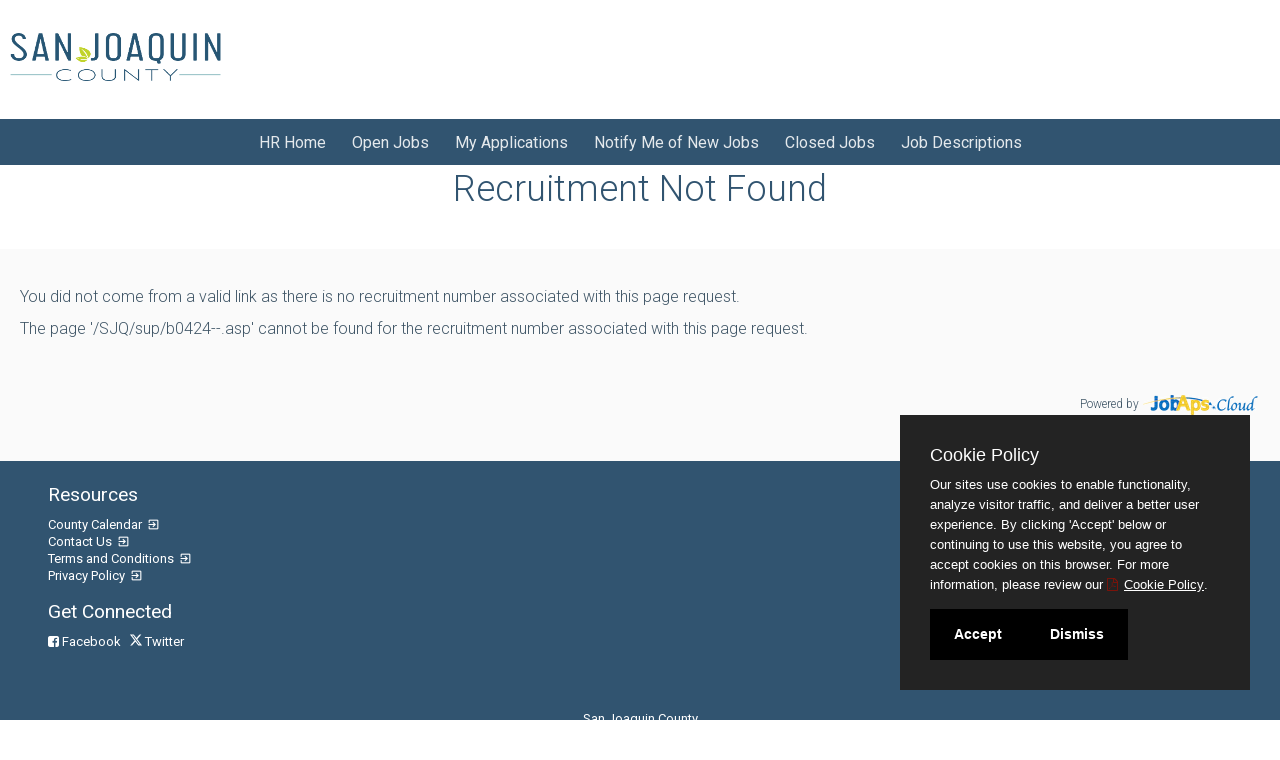

--- FILE ---
content_type: text/html
request_url: https://jobapscloud.com/SJQ/sup/BulPreview.asp?R1=0424&amp;R2=RH5351&amp;R3=AC
body_size: 4704
content:
<!DOCTYPE HTML>
<html lang="en">
<head>
	<meta http-equiv="X-UA-Compatible" content="IE=edge"> 
    <meta charset="utf-8">
    <meta name="viewport" content="width=device-width, initial-scale=1.0">
        <link rel="stylesheet" href="/css/PrivacyCookie.css"/>
    <script type="text/javascript" src="/js/PrivacyCookie.js"></script>
<title>
Announcement:  - San Joaquin County</title>
<!-- ********** Begin Meta Data ********** -->


<meta NAME="keywords" CONTENT="employment, jobs, California Employment, California jobs, Northern California jobs, Northern California employment, government jobs, government employment, county employment, county jobs, San Joaquin, San Joaquin County, County of San Joaquin, County of San Joaquin jobs, San Joaquin jobs, San Joaquin employment, San Joaquin County jobs, county jobs,  Northern California jobs, Northern  California employment, local government, local government jobs">


    <meta property="og:title" content="" />
    <meta property="og:description" content="We are hiring for ." />
    <meta property="og:image" content="https://www.jobapscloud.com/sjq/sup/seal.jpg" />
    <meta property="og:image:height" content="72" />
    <meta property="og:image:width" content="138" />
    <meta property="og:url" content="https://www.jobapscloud.com/SJQ/sup/bulpreview.asp?R1=0424&R2=&R3=" />
    
<link rel="alternate" type="application/rss+xml" title="RSS" href="https://www.jobapscloud.com/SJQ/rss.asp">
<link rel="stylesheet" href="/SJQ/_oec/css/main.css">
<!-- core CSS -->
<link href="/SJQ/_skin/css/bootstrap.custom.css" rel="stylesheet">
<link href="/SJQ/_skin/css/font-awesome.min.css" rel="stylesheet">

<link href="/SJQ/_skin/css/stacktable.css" rel="stylesheet" />
<link rel="stylesheet" href="//maxcdn.bootstrapcdn.com/font-awesome/4.5.0/css/font-awesome.min.css" />
<link href="//fonts.googleapis.com/icon?family=Material+Icons" rel="stylesheet" />
<!--[if lt IE 9]>
    <script src="/SJQ/_skin/js/html5shiv.js"></script>
    <script src="/SJQ/_skin/js/respond.min.js"></script>
    <![endif]-->
<link rel="shortcut icon" href="/SJQ/_skin/favicon.ico">

<link href="/SJQ/_skin/css/CAO.css" rel="stylesheet">
<link href="/SJQ/_skin/css/styles.css" rel="stylesheet">
<script type="text/javascript">
    function toggleMenu()
    {
        var obj = document.getElementById("nav-links");
        obj.className = (obj.className == "dept-nav__links dept-nav__links--open") ? "dept-nav__links" : "dept-nav__links dept-nav__links--open";
    }
</script>
<style type="text/css">

</style>

<!-- Google tag (gtag.js) -->
<script async src="https://www.googletagmanager.com/gtag/js?id=G-5JWGQNFPZY"></script>
<script>
    window.dataLayer = window.dataLayer || [];
    function gtag(){dataLayer.push(arguments);}
    gtag('js', new Date());
    gtag('config', 'G-5JWGQNFPZY');
</script>
<!-- End Google tag -->

</head>
<body id="home">
<!--START JOBAPS SECTION -->

            <!--googleoff: snippet-->
            <a tab-index="1" href="#main" class="sr-only">Skip to main content</a>
 <nav class="nav">
                <div class="sjc" itemscope="" itemtype="http://schema.org/Organization">
                    <a itemprop="url" href="https://www.sjgov.org/" target="_self" style="display: inline-block;">
                        <object itemprop="logo" type="image/png" data="/SJQ/_skin/images/sjq-logo.png" class="logo"><!-- fallback here --></object>
                    </a>
                </div>
        
            </nav>
            <main id="main">
     

                <div class="dept-nav">
                    <a class="button button--icon" id="dept-nav" onclick="toggleMenu(); return false;"><em class="material-icons">&#xE5D2;</em> Menu</a>
                    
 
                     <ul class="dept-nav__links" id="nav-links">
                         
                            <li><a href="https://www.sjgov.org/department/hr" class="dept-nav__link">HR Home</a></li>
                            <li><a href="https://www.jobapscloud.com/SJQ/" class="dept-nav__link">Open Jobs</a></li>
                            <li><a href="https://www.jobapscloud.com/SJQ/newregpages/IDPassfind.asp?from=existing" class="dept-nav__link">My Applications</a></li>
                            <li><a href="https://www.jobapscloud.com/SJQ/auditor/ChooseGroups.asp" class="dept-nav__link">Notify Me of New Jobs</a></li>
                            <li><a href="https://www.jobapscloud.com/SJQ/statusboard.asp" class="dept-nav__link">Closed Jobs</a></li>
                            <li><a href="https://www.jobapscloud.com/SJQ/auditor/classspecs.asp" class="dept-nav__link">Job Descriptions</a></li>
                        </ul>

                </div>
                <!--googleon: snippet-->
                
                
  <div class="CAO-section">
    <div class="col-1-12-NOPE">
      <div>


                       


<div id="JobBulletin" class="container">
<h1>Recruitment Not Found</h1><p>You did not come from a valid link as there is no recruitment number associated with this page request.</p>
<div class="BulletinPreview">
<p>The page '/SJQ/sup/b0424--.asp' cannot be found for the recruitment number associated with this page request.</P>
</div>
  <br class="clear" />

<br class="clear" />
<!-- END THE BOTTOM DIV -->
</div>
<!-- END THE BULTOP DIV -->


        <div class="container noclear">
            <p class="PoweredBy"><span>Powered by</span> <a href="http://www.jobaps.com" rel="external" title="JobAps website">
                <img src="/graphics/jobaps_logo_sm.gif" alt="JobAps"></a></p>
        </div>

</div>
    </div>
<br class="break" />
  </div>

                


       
            </main>
            <!--googleoff: snippet-->
<footer class="hidden-phone-down footer-links">
    <div class="footer-inner">
  
    <ul class="col-1-2">
        <li>
            <div style="color: rgb(255, 255, 255); font-size: 1.2rem; margin-bottom: 0.8rem;">Resources         </div>
        </li>
        <li>
            <a title="County Calendar" href="https://www.sjgov.org/calendar" target="_blank">County Calendar         </a></li>
        <li>
            <a title="Contact Us" href="https://app.sjgov.org/directory/" target="_blank">Contact Us         </a></li>
        <li>
            <a title="Terms and Conditions" href="https://www.sjgov.org/terms-and-conditions" target="_blank">Terms and Conditions         </a></li>
        <li>
            <a title="Privacy Policy" href="https://www.sjgov.org/privacy-policy" target="_blank">Privacy Policy         </a></li>
        <li style="margin-top: 20px;">
            <div style="color: rgb(255, 255, 255); font-size: 1.2rem; margin-bottom: 0.8rem;">Get Connected</div>
        </li>
        <li class="social">
            <!--<a title="Facebook" class="social__link" href="http://www.facebook.com/sjgov" rel="external"><em class="fa fa-facebook-official" aria-hidden="true"></em><span class="sr-only">Facebook
            </span></a>
            <a title="Twitter" class="social__link" href="https://twitter.com/sjgov" rel="external"><em class="fa fa-twitter-square" aria-hidden="true"></em><span class="sr-only">Twitter
            </span></a>-->
			
			<a href="https://www.facebook.com/sjgov/" target="_blank"><i class="fa fa-facebook-square"></i> Facebook </a>
<a href="https://twitter.com/sjgov" target="_blank"><svg xmlns="http://www.w3.org/2000/svg" width="12" height="12" fill="currentColor" class="bi bi-twitter-x" viewBox="0 0 16 16">
  <path d="M12.6.75h2.454l-5.36 6.142L16 15.25h-4.937l-3.867-5.07-4.425 5.07H.316l5.733-6.57L0 .75h5.063l3.495 4.633L12.601.75Zm-.86 13.028h1.36L4.323 2.145H2.865z"/>
</svg> Twitter </a>
            <!--  <a href="#" class="social__link">
            <i class="fa fa-google-plus-square" aria-hidden="true">
            </i>
            <span class="sr-only">
                Google Plus
            </span>
        </a>
        <a href="#" class="social__link">
            <i class="fa fa-instagram" aria-hidden="true">
            </i>
            <span class="sr-only">
                Instagram
            </span>
        </a>
        <a href="#" class="social__link">
            <i class="fa fa-tumblr-square" aria-hidden="true">
            </i>
            <span class="sr-only">
                Tumbler
            </span>
        </a>
        <a href="#" class="social__link">
            <i class="fa fa-linkedin-square" aria-hidden="true">
            </i>
            <span class="sr-only">
                Linked In
            </span>
        </a> -->
        </li>
    </ul>

    <div class="col-1-2 right">
        <img style="width: 33%;" alt="Seal of San Joaquin County" src="https://www.jobapscloud.com/SJQ//_skin/images/sjc_seal_white.png" />
    </div>

        </div>
</footer>
<footer class="hidden-phone-up footer-links">
    <div class="footer-inner">   
    <br>
   
 <ul class="unstyled" style="margin-bottom: 0; margin-left: 0;">
                    <li>
                        <a href="https://www.sjgov.org/calendar" target="_blank">County Calendar</a>
                    </li>
                    <li>
                        <a href="https://app.sjgov.org/directory/" target="_blank">Contact Us</a>
                    </li>
                    <li>
                        <a href="https://www.sjgov.org/terms-and-conditions" target="_blank">Terms and Conditions</a>
                    </li>
                    <li>
                        <a href="https://www.sjgov.org/privacy-policy" target="_blank">Privacy Policy</a>
                    </li>
                </ul>   <a href="https://www.facebook.com/sjgov" class="social__link"><i class="fa fa-facebook-official" aria-hidden="true"></i><span class="sr-only">Facebook</span></a>
    <a href="https://twitter.com/sjgov" class="social__link"><i class="fa fa-twitter-square" aria-hidden="true"></i><span class="sr-only">Twitter</span></a>
    <br>
                </div>

</footer>

<div id="ApPageFooter">
 <br class="clear" />
    San Joaquin County<br />
    Human Resources Division&nbsp;
                   
    Stockton, CA 95202
    <br />
    <a href="mailto:humanresources@sjgov.org?subject=Announcement">E-mail</a> | Phone: (209) 468-3370 | 8am - 5pm M-F |
    <!--TTY:  |-->
    <!--Powered by <a href="http://www.jobaps.com" rel="external">
        <img src="/SJQ/graphics/jobapscloud-transparent-sm.png" alt="JobAps" /></a> -->
   <div class="copyright">
        &copy;JobAps, Inc. 2026 - All Rights Reserved
    </div>
</div>



    <script src="/SJQ/_skin/js/jquery.js"></script>
    <script src="/SJQ/_skin/js/bootstrap.min.js"></script> 
    <script src="/SJQ/_skin/js/mousescroll.js"></script>

    <script src="/SJQ/_skin/js/stacktable.js"></script>
    <script src="/SJQ/_skin/js/custom-scripts.js"></script>


      
        <script>
            $('#dept-nav').on('click', function() {
              //   $('.dept-nav__links').hasClass('dept-nav__links--open') ? $('.dept-nav__links').removeClass('dept-nav__links--open') : $('.dept-nav__links').addClass('dept-nav__links--open');
            });
            var divtop = $('.dept-nav').offset();
            window.onscroll = function () {

                if (window.pageYOffset >= (divtop.top-111.37) ){
                   // $(".dept-nav").addClass("dept-nav--fixed");
                } else {
                   // $(".dept-nav").removeClass("dept-nav--fixed");
                }
            }
            $('.dept-nav .dept-nav__link').filter(function() {
                //console.log(window.location.pathname.toLowerCase().substring(6));
                //return $(this).attr('href').toLowerCase().replace(".aspx","") === window.location.pathname.toLowerCase().substring(6);
            }).addClass('dept-nav__link--active');
        </script>

        
<script type="text/javascript">


</script>
<noscript></noscript>


<script type="text/javascript" src="/SJQ/_oec/js/main.js"></script>
    <noscript><p class="NoScript">Many features of this website require the use of JavaScript.<br>Follow these simple instructions to <a href="http://www.activatejavascript.org" target="_blank">enable JavaScript in your web browser</a>.</p></noscript>

<script type="text/javascript">
<!--




// CALLED FROM BulPreview
function GeneratePrintedBulletin(){
    //document.getElementById("ResponseType").value = "Word"
    //document.form1.submit()
    strURL = "/SJQ/sup/BulPreview.asp?R1=0424&R2=&R3=&ResponseType=Word&Printing=Yes"
    window.open(strURL)
}

			
-->
</script>


</body>
</html>


--- FILE ---
content_type: text/css
request_url: https://jobapscloud.com/SJQ/_oec/css/main.css
body_size: 11003
content:
@import url(base.css);
/* 
RESET AND SET THE BASE STYLES
*/

/*
JOBAPS COLORS
- dark main = #315470
- light gray =  #dddddd
- gold = #E9BD29
- gray #dddddd, #666666

    - #ebebeb - body background

#dddddd = gray, message panel background color
#315470 = dark blue, headers, box borders

#e8e8e8 = light gray, row alternate
#ffcc00 - post-it yellow, for call-outs

*/


/* DEFINE THE OEC BASIC SKIN */
body {
    font-size: 0.8125em; /* 14px */
    font-family: Arial, Helvetica, sans-serif;
    text-align: left;
}

html > body * {
}

p, th, td {
    margin: .5em 0; /* 14x1.286=18px */
}

#PageWrapper {
    /*margin: 0 auto;
    max-width: 900px;
    min-width: 300px;*/
    overflow: hidden;
        /*-webkit-box-shadow: 0 6px 12px rgba(0, 0, 0, .175);
        box-shadow: 0 6px 12px rgba(0, 0, 0, .175);*/
}


#PageContent {
    /*margin: 0em 2em 1em;
	padding: 1em;*/
    overflow: hidden;
    background-color: #fff;
    /*-moz-border-radius: 20px;
    -webkit-border-radius: 20px;
    -khtml-border-radius: 20px;    
    border-radius: 20px;*/
     
    -webkit-box-shadow: 0 6px 12px rgba(0, 0, 0, .175);
        box-shadow: 0 6px 12px rgba(0, 0, 0, .175);
        border: 1px solid #e5e3d9;
}

#PageContentX {
    padding: 0em 2em;
    margin-top: 1em;
    min-height: 600px;
}

#AppNavigation {
    margin: 0em auto;
    text-align: center;
    padding: .5em;
    font-size: 95%;
}

    #AppNavigation li {
        list-style: none;
        display: inline;
        border-right: 1px #ffcc00 solid;
        white-space: nowrap;
        line-height: 1.5em;
    }

        #AppNavigation li.last {
            border-right: none;
        }

        #AppNavigation li a {
            padding: 0em .75em;
            text-decoration: none;
            color: #fff;
        }

            #AppNavigation li a:hover, #AppNavigation li a:active, #AppNavigation li a:focus {
                text-decoration: underline;
                color: #ffcc00;
            }

#PageFooter {
    padding: .5em 2em;
    margin: 0em auto;
    text-align: center;
    clear: both;
}

#Copyright {
    text-align: center;
}

h1, h2, h3, h4 {
    color: #315470;
}

h1 {
    font-size: 140%;
    margin: 1em 0em;
    clear: both;
}

h2 {
    font-size: 115%;
}

/* IF AGENCY SKIN CSS HAS ABSOLUTE SIZES RESET HERE */
/* ALL CHILD ELEMENT FONT-SIZE WILL CASCADE FROM THIS */
/* USE % FOR CHILD ELEMENT SIZE */

/* NONE */

/* *********************************** */

/*---------------------------------------------*/
/*  HEADER TEMPLATE BODY STYLES                */
/*---------------------------------------------*/

body.BodyGeneric {
    margin: 0em 2em;
    /*background-color: #fff;*/
    background-image: none !important;
}
/* THE AP PAGE BODY */
body.ApPageBody {
    /*background-color: #f1f1f1;*/
}

body.ApPageBody {
    margin: 0em auto;
    text-align: center;
}

    body.ApPageBody #PageContent {
        padding: .5em 2em;
        margin: 0em auto;
        max-width: 900px;
        background-color: #ffffff;
        /* SET IN @PRINT TOO */
       -moz-border-radius: 10px 10px 0px 0px;
    -webkit-border-radius: 10px 10px 0px 0px;
    -khtml-border-radius: 10px 10px 0px 0px;
    border-radius: 10px 10px 0px 0px;
 }

body.AdminBody #PageContent {
    padding: .5em 1em;
    margin: 0em auto;
    width: auto;
    background-color: #ffffff;
    /* SET IN @PRINT TOO */
}


.ErrorPage {
    text-align: left;
}

#ErrorAppNavBarDiv {
    height: 6em;
    background: #ffffff url(../../_skin/images/JobApsLogoSmall.jpg) no-repeat -1em .5em;
}

.PoweredBy {
    float: right;
    clear: both;
    max-width: 900px;
}

    .PoweredBy span {
        font-size: 0.75em;
    }

    .PoweredBy img {
        vertical-align: -30%;
    }

/*---------------------------------------------*/
/*  FOOTER TEMPLATE STYLES                */
/*---------------------------------------------*/

#OEC_Footer {
    text-align: center;
    padding: .5em;
    font-size: .80em;
}

    #OEC_Footer img, #ApPageFooter img {
        border: 0;
        vertical-align: middle;
        -moz-border-radius: 8px;
        -webkit-border-radius: 8px;
        -khtml-border-radius: 8px;
        border-radius: 8px;
    }

#ApPageFooter {
    text-align: center;
    padding: .5em;
    /*color: #fff;*/
    /*max-width: 900px;*/
    margin: 0 auto;
       /*-moz-border-radius: 0px 0px 10px 10px;
    -webkit-border-radius: 0px 0px 10px 10px;
    -khtml-border-radius: 0px 0px 10px 10px;
    border-radius: 0px 0px 10px 10px;*/

}
/*#ApPageFooter a { color: #313131;}*/
/*---------------------------------------------*/
/* MISC GLOBAL ID SELECTOR                                */
/*---------------------------------------------*/

.banner .logo-plain { display: none;}
.banner .logo {  max-width: 100%;
    height: auto;}

.navbar-right ul li.mobile-only { display: none; }
/* DATE DISPLAY */
#HeaderDatePanel {
    font-size: .8em;
    padding: .5em 2em;
    text-align: right;
    margin-bottom: -2em; /*display: none;
position: relative;
width: 100%;
display: inline;
float: right;
margin-right: 1em;

 */
}
/* THESE MUST BE THE SAME WIDTHS AS .container */
#JobStatus, #ClassSpecsInterestCard, .UpdateContactInfoPage, .ForgotUserNamePage, .ForgotPasswordPage, .FreeNames, #PersonalStatusBoardPage, #FinalAp {
    /*max-width: 900px;
    width: auto;
    margin-left: auto;
    margin-right: auto;
    padding-left: 15px;
    padding-right: 15px;*/
}
/*---------------------------------------------*/
/*  JOBLISTING PAGE                     */
/*---------------------------------------------*/
#SearchPage .top-controls { margin: auto 3em;}
#SearchPage .top-controls > div { width: 50%; text-align: left;}
#SearchPage .top-controls > div.control-left { float: left;}
#SearchPage .top-controls > div.control-right { float: right; text-align: right;}
#SearchPage .top-controls > div.control-right .glyphicon { top: -2px; }
#SearchPage .top-controls  .glyphicon { color: #a99e6b; font-size: 120%; }

#SearchPage .HelpDiv {
    width: auto;
    /*height: 2em;
	float: right;*/
    padding: 0em 0em;
}


#HelpDivSubmit {
    width: 35px;
    padding: 0px;
    margin: 0px;
}
#SearchPage .NarrowLink, #SearchPage .HelpDiv label {
    font-weight: bold;
    color: #315470;
    display: inline-block;
    margin-bottom: 1em;
    /*background-image: url("../../graphics/ShowSearch.gif");
	background-repeat: no-repeat;
	background-position: left top;
	padding-left: 2em;
	height: 2em;*/
}

.HelpDiv label span {
    font-size: 220%;
    top: 0.25em;
}
#SearchPage .header-image { 
    max-width: 100%;
    height: auto;

}
#SearchPage h1 {
    margin-left: 1em;
    margin-top: 0em;
    margin-bottom: 0.5em;
	background-color: #ffffff;
}

#SearchPage h2 {
    /*background-color: #315470;*/
    /*color: #000;
    font-weight: bold;
    text-align: left;
    padding: 0em;
    margin: 0em;
    line-height: 1.5em;
    margin-left: 1em;*/
}

#SearchPage .NoResultsText {
    font-style: italic;
    -moz-border-radius: 8px;
    -webkit-border-radius: 8px;
    -khtml-border-radius: 8px;
    border-radius: 8px;
    border-radius: 8px;
}

#SearchPage .NoResultsBlock {
    text-align: center;
    font-weight: bold;
    /* POST-IT */
    background-color: #ffffcc;
    margin: 2em;
    padding: 2em;
    border: 1px #ffffff solid;
    border-bottom: 1px solid #315470;
    border-right: 1px solid #315470;
}

#SearchPage caption {
    display: none;
    background-color: #dddddd;
    caption-side: top;
    width: auto;
    text-align: center;
}

/*---------------------------------------------*/
/*  JOBLISTING SEARCH FORM                     */
/*---------------------------------------------*/

#SearchPanel {
    display: block;
    position: relative;
    clear: both;
}

    #SearchPanel caption {
        display: none;
        background-color: #dddddd;
        caption-side: top;
        width: auto;
        text-align: center;
    }

    #SearchPanel fieldset {
        position: relative;
    }

        #SearchPanel fieldset.LayoutAdjust {
            /*margin-top: 2em;*/
        }

    #SearchPanel legend {
        color: #315470;
        font-weight: bold;
        padding: .25em;
    }

        #SearchPanel legend span, fieldset.LayoutAdjust h2 {
            background-color: #315470;
            color: #ffffff;
            font-weight: bold;
            display: block;
            /*position:absolute;*/
            /*top:-2.5em;*/
            left: 0px;
            padding: .5em .5em;
            -moz-border-radius: 8px 8px 0px 0px;
            -webkit-border-radius: 8px 8px 0px 0px;
            -khtml-border-radius: 8px 8px 0px 0px;
            border-radius: 8px 8px 0px 0px;
            margin-bottom: 0 !important;
        }

    #SearchPanel .form-wrapper {
        margin: 1em;
    }

    #SearchPanel input[type="text"], #SearchPanel select {
        /*float: left;*/
        margin: .25em 0;
        width: 100%;
        height: 3em;
    }

    #SearchPanel .Controls {
        text-align: center;
        margin: 1.5em auto;
    }

    /* MESSAGE PANEL */
    #WelcomeSection .MessagePanel { background-color: transparent; text-align: left; margin: 0; }


/* COMMON TABLE */
.SearchPanelTable {
    background-color: #ffffff;
    border-collapse: collapse;
    margin: 0em auto;
    width: 100%;
    border: none; /*1px solid #dddddd;*/
}

    .SearchPanelTable th {
        background-color: #dddddd;
        color: #315470;
        font-weight: bold;
        padding: .5em;
        vertical-align: top;
        text-align: right;
        width: 20%;
        border-top: 1px solid #FFFFFF;
    }

        .SearchPanelTable th span {
            font-weight: normal;
        }

    .SearchPanelTable td {
        padding: .5em;
        vertical-align: middle;
        border-bottom: 1px solid #dddddd;
    }
/*---------------------------------------------*/
/*  JOBLISTING RESULT TABLE                    */
/*---------------------------------------------*/

.ListingPanelSpecial div.HalfPanel { width: 50%; float: left; text-align: center; padding: 1em;}
.ListingPanelSpecial div.HalfPanel:nth-child(even) {border-left: 1px #e8e8e8 solid;}
.ListingPanelSpecial div.HalfPanel h2 {  text-align: center !important; }


.JobListing, .JobListingSpecial {
    background-color: #ffffff;
    border: 1px #ffffff solid;
    margin: 0em auto;
    width: 100%;
    border-collapse: collapse;
}
.ListingPanel caption, .ListingPanel2 caption, .ListingPanel3 caption, .ListingPanel4 caption { display: none;}

    .JobListing tr.ColumnHeader, .JobListingSpecial tr.ColumnHeader {
        background-color: #ccc;
    }

        .JobListing tr.ColumnHeader th, .JobListingSpecial tr.ColumnHeader th {
            color: #fff;
            text-align: left;
            padding: .25em 0.5em;
            border-left: 1px #e8e8e8 solid;
        }

            .JobListing tr.ColumnHeader th a, .JobListingSpecial tr.ColumnHeader th a {
                color: #fff;
            }

    .JobListing tr.RowHeader, .JobListingSpecial tr.RowHeader {
        background-color: #dddddd;
    }

        .JobListing tr.RowHeader th, .JobListingSpecial tr.RowHeader th {
            color: #315470;
            font-weight: bold;
            font-size: 105%;
            text-align: left;
            padding: .25em;
        }

    .JobListing td, .JobListingSpecial td, .JobListing th, .JobListingSpecial th {
        text-align: center;
        padding: .25em;
        margin: 0;
    }
            .JobListing th:nth-child(1), .JobListing tr.ColumnHeader th:nth-child(1) { padding-left: 1em !important;}

    .JobListing tr.odd td, .JobListingSpecial tr.odd td {
        /*border-left: 1px #e8e8e8 solid;*/
    }

    .JobListing tr.even td, .JobListingSpecial tr.even td {
        border-left: 1px #ffffff solid;
        border-collapse: separate !important;
    }

    .JobListing .JobTitle, .JobListingSpecial .JobTitle {
        font-weight: bold;
        display: block;
    }

    .JobListing .JobNum, .JobListingSpecial .JobNum {
        font-weight: normal;
        display: block;
    }

    .JobListing .IconNew ,  .IconNew{
        background-image: url("../../graphics/newIcon.png");
        background-repeat: no-repeat;
        background-position: 50% -1em;
        padding-top: 1.1em;
    }

    .JobListing th.JobTitle, .JobListing td.Locs, .JobListing td.Salary, .JobListing td.Dept, .JobListing td.OpenDate, .JobListing td.Deadline {
        text-align: left;
    }
    .JobListing td.Locs { white-space: nowrap; width: 20%;}
    /*.JobListing th.JobTitle { white-space: nowrap;}*/
    .JobListing .NoResultsText {
        font-style: italic;
    }

.JobListingNoResults {
    width: 100%;
}

    .JobListingNoResults td {
        text-align: center;
        padding: 1em;
        font-style: italic;
    }

p.rss-feed {
    text-align: center;
}

    p.rss-feed a {
        background: transparent url(/graphics/rss-feed.png) no-repeat left 50%;
        padding-left: 20px;
    }

.JobCard, .PanelCard {
    padding: 0em 0em 0em;
    margin: 0em 0;
    background-color: #fff;
    /*-moz-border-radius: 6px;
    -webkit-border-radius: 6px;
    border-radius: 6px;*/
    border-style: solid;
    border-width: 1px;
    border-color: #EAEAEA #ccc #ccc #EAEAEA;
    border-right: 1px #ccc solid;
    border-bottom: 1px #ccc solid;
}
 .PanelCard h2 { /*font-weight: bold; color: #000;line-height: 1.75em;*/ margin-left: 1em; margin-bottom: 0;  margin-top: 0em;}
 .PanelCard h2 span { display: block; font-size: 65%; font-weight: normal; line-height: 1em; margin-bottom: 0.5em;}
    .JobCard .CardBody {
        /*border: 1px solid #315470;*/
        padding: 0.5em 1em;
    }

    .JobCard .CardTitle {
        width: 100%;
        text-align: center;
        background-color: #315470;
        color: #fff;
        padding: 0.25em 0em 0.5em;
        margin: 0em 0em;
        -moz-border-radius: 0px;
        -webkit-border-radius: 0px;
        -khtml-border-radius: 0px;
        border-radius: 0px;
        text-shadow: 2px 2px 2px #333;
    }

    .PanelCard fieldset h2 {
    }

    .PanelCard fieldset legend {
        position: absolute;
        width: 1px;
        height: 1px;
        padding: 0;
        margin: -1px;
        overflow: hidden;
        clip: rect(0, 0, 0, 0);
        border: 0;
    }

    .JobCard .CardTitle a {
        color: #fff !important;
    }

    .JobCard .JobTitle {
        font-size: 110%;
        font-weight: bold;
        display: block;
    }
    .JobListing  .circle, #JobBulletin  .circle { display:inline-block; width: 1em; height: 1em; margin-right: 0.5em;
        -moz-border-radius: 0.5em;
        -webkit-border-radius: 0.5em;
        -khtml-border-radius: 0.5em;
        border-radius: 0.5em;
    }
    .JobCard .JobNum {
        display: block;
    }

    .JobCard dl {
        padding: 0em;
        margin: 0em;
    }

    .JobCard dt {
        float: left;
        clear: left;
        width: 7.25em;
        text-align: right;
        font-weight: bold;
        color: #999;
        font-size: 85%;
        margin-top: 0.5em;
        /*white-space: nowrap;*/
    }

        .JobCard dt:after {
            /*content: ":";*/
        }

    .JobCard dd {
        margin: .5em 0 0 7.5em;
        padding: 0 0 0.5em 0;
        border-top: 1px dotted #ccc;
    }

        .JobCard dd:first-of-type {
            border-top: none;
            padding-top: 0.25em;
        }



.gotop { /*border-top: 4px dotted #e1e1e1;*/
    text-align: right;
    margin-top: 1em;
    clear: both;
    display: none;
}

    .gotop a {
        color: #333 !important;
    }

        .gotop a:after {
            content: " \25B2";
            /*background-position: center center;
    display: block;
    background-image: url(../../graphics/gotop.png);
    background-color: transparent;
    background-repeat: no-repeat;
    background-attachment: scroll;
    width: 30px;
    height: 30px;*/
        }

/*---------------------------------------------*/
/*  JOB LISTING PAGE / COLOR PANELS            */
/*---------------------------------------------*/

#SearchSection {
    background-color: #f1f1f1;
}
/*.PanelCard.SearchPanel{ background-color: ;}
    .PanelCard.SearchPanel h2{ background-color: ;}*/

#QuickLinksSection {
    /*background-color: #e4d7a5;*/
}

.PanelCard.QuickLinks h2 {
    /*background-color: #cdb558 !important;*/
}
#QuickLinksSection ul{
  list-style: none; margin: 0em;
}
#QuickLinksSection ul li:nth-child(odd){
  background-color: #e8e8e8; padding-left: 1em;
}
#QuickLinksSection ul li:nth-child(even){
  background-color: #ffffff; padding-left: 1em;
}
#QuickLinksSection p{
   margin-left: 1em;
}
.PanelCard.QuickLinks li a span { display: none;}
{

}
#ListingPanelSpecial {
    background-color: #b3bdcc;
}

    #ListingPanelSpecial h2 {
        /*background-color: #5d708b !important;*/
        margin-top: 1em;
    }

    #ListingPanelSpecial .CardTitle {
        background-color: #94a3b8;
    }

.JobListingSpecial tr.ColumnHeader th {
    background-color: #94a3b8;
    font-size: 80%;
}

.ListingPanel {
    background-color: #b0abba;
}

    .ListingPanel h2 {
        /*background-color: #6c5c8a !important;*/
        margin-top: 1em !important;
    }

    .ListingPanel .CardTitle {
        background-color: #8675a3;
    }

    .ListingPanel .JobListing tr.ColumnHeader th {
        background-color: #315470;
        font-size: 80%;
    }

.NoResultsSection {
    background-color: #f1f1f1;
}

    .NoResultsSection h2 {
        /*background-color: #666 !important;*/
        margin-top: 1em !important;
    }

.ListingPanel1 {
    background-color: #c2a3b3 !important;
}

    .ListingPanel1 h2 {
        /*background-color: #561d38 !important;*/
        margin-top: 1em !important;
    }

    .ListingPanel1 .CardTitle {
        background-color: #854765;
    }

    .ListingPanel1 .JobListing tr.ColumnHeader th {
        background-color: #315470;
        font-size: 80%;
    }


.ListingPanel2 {
    background-color: #d9ac8c !important;
}

    .ListingPanel2 h2 {
        /*background-color: #613b20 !important;*/
        margin-top: 1em !important;
    }

    .ListingPanel2 .CardTitle {
        background-color: #86522d;
    }

    .ListingPanel2 .JobListing tr.ColumnHeader th {
        background-color: #315470;
        font-size: 80%;
    }

.ListingPanel3 {
    background-color: #c2ba70 !important;
}

    .ListingPanel3 h2 {
        /*background-color: #686223 !important;*/
        margin-top: 1em !important;
    }

    .ListingPanel3 .CardTitle {
        background-color: #8f8524;
    }

    .ListingPanel3 .JobListing tr.ColumnHeader th {
        background-color: #315470;
        font-size: 80%;
    }

.ListingPanel5 {
    background-color: #a3ad85 !important;
}

.ListingPanel4 h2 {
    /*background-color: #46541c !important;*/
    margin-top: 1em !important;
}

.ListingPanel4 .CardTitle {
    background-color: #5c6b2e;
}

.ListingPanel4 .JobListing tr.ColumnHeader th {
    background-color: #315470;
    font-size: 80%;
}

.JobListingSpecial tr.ColumnHeader th, .JobListing tr.ColumnHeader th {
    /*text-shadow: 1px 1px 1px #333;*/
}


@media screen and  (min-width: 760px) {
    #SearchPage section {
        background-color: transparent !important;
    }
}
/*---------------------------------------------*/
/*  JOB BULLETIN / JOB STATUS                   */
/*---------------------------------------------*/
#JobBulletin {
    width: auto;
}

    #JobBulletin h1 {
        margin-bottom: .5em;
        padding-bottom: 0em;
        text-align: center;
    }

    #JobBulletin h2 {
        font-weight: bold;
        color: #315470;
        padding: .5em 1em;
        background-color: #dddddd;
        margin: .5em 0;
        -moz-border-radius: 8px;
        -webkit-border-radius: 8px;
        -khtml-border-radius: 8px;
        border-radius: 8px;
    }

    #JobBulletin .JobSubTitle {
        font-weight: bold;
        font-size: 125%;
        text-align: center;
    }

    #JobBulletin .JobNumTitle {
        font-weight: bold;
        color: #315470;
        text-align: center;
    }

    #JobBulletin .DetailTable {
        /*background-color: #ffffff;*/
        border-collapse: collapse;
        /*border: 1px #ffffff solid;*/
        margin: .5em auto;
        width: 100%;
    }

        #JobBulletin .DetailTable th {
  color: #999;
  font-size: 85%;
  font-weight: bold;
  margin: 1em;
  text-align: right;
  width: 20%;
        }

        #JobBulletin .DetailTable td {
  border-top: 1px dotted #ccc;
  padding: 1em;
        }

         #JobBulletin .DetailTable tr.odd,  #JobBulletin .DetailTable tr.even  {background-color: transparent;}
    #JobBulletin .Controls {
        border-top: 2px #315470 solid;
        border-bottom: 2px #315470 solid;
        text-align: center;
        padding: 1em;
    }

    #JobBulletin .CloseButton {
        text-align: center;
    }

    #JobBulletin .Controls a {
        margin: 1em;
        display: inline-block;
    }

    #JobBulletin .ApplyPanelDiv {
        width: 80%;
        text-align: left;
        margin: 0 auto;
    }

        #JobBulletin .ApplyPanelDiv .PanelHead {
            font-weight: bold;
            font-size: 105%;
        }

    #JobBulletin .ApplyPanel {
        border: 2px #315470 solid;
        background-color: #dddddd;
    }

        #JobBulletin .ApplyPanel td {
            padding: 1em;
            font-weight: bold;
            font-size: 105%;
            border: 1px #315470 solid;
            color: #315470;
        }

            #JobBulletin .ApplyPanel td.RightPanel {
                background-color: #ffffff;
                font-weight: normal;
            }


#JobBulletinBody h2 {
    padding-left: .5em;
    text-transform: capitalize;
}

#JobBulletin div.ApplyPanelDiv { /*display: none;*/
}



/*---------------------------------------------*/
/*  JOB STATUS                   */
/*---------------------------------------------*/
#JobStatus {
}

    #JobStatus h1 {
        text-align: center;
    }

    #JobStatus .DetailTable {
        /*background-color: #ffffff;*/
        border-collapse: collapse;
        /*border: 1px #ffffff solid;*/
        margin: .5em auto;
    }

        #JobStatus .DetailTable th {
  color: #999;
  font-size: 85%;
  font-weight: bold;
  margin: 1em;
  text-align: right;
  width: 20%;
        }

        #JobStatus .DetailTable td {
  border-top: 1px dotted #ccc;
  padding: 1em;
        }
         #JobStatus .DetailTable tr.odd,  #JobStatus .DetailTable tr.even  {background-color: transparent;}

            #JobStatus .DetailTable td td {
                padding: 0em;
            }

    #JobStatus .Controls {
        text-align: center;
        margin: 1em auto;
    }

    #JobStatus .BulletinPreview {
        text-align: center;
        margin: 1em auto;
    }
/*---------------------------------------------*/
/*  JOB STATUS BOARD		                   */
/*---------------------------------------------*/

#JobStatusBoard {
}

    #JobStatusBoard h1 {
        margin-bottom: .5em;
        padding-bottom: 0em;
    }

    #JobStatusBoard td.JobTitle {
        text-align: left;
        font-weight: bold;
    }

    #JobStatusBoard th a {
        color: #ffffff;
    }
/*---------------------------------------------*/
/*  TERMS OF USE                                 */
/*---------------------------------------------*/
#TermsOfUseDiv {
}

    #TermsOfUseDiv p.CallOut {
        font-weight: bold;
        color: #315470;
        text-align: center;
        text-transform: uppercase;
    }

#TermsOfUseForm {
    border: 1px #315470 solid;
    background-color: #dddddd;
    padding: 1em;
    margin: 1em;
    -moz-border-radius: 10px;
    -webkit-border-radius: 10px;
    -khtml-border-radius: 10px;
    border-radius: 10px;
}

    #TermsOfUseForm p {
        /*font-size: 110%;*/
    }

    #TermsOfUseForm .Controls {
        text-align: center;
        margin: 1em auto;
    }
/*---------------------------------------------*/
/*  PersonalStatusBoard RESULT TABLE                    */
/*---------------------------------------------*/
#PersonalStatusBoardPage {
}

    #PersonalStatusBoardPage .ControlsTop {
        margin-top: 0em;
        text-align: right;
        float: right;
    }

    #PersonalStatusBoardPage .MessagePanel {
        text-align: left;
        clear: both;
    }

#PersonalStatusBoard {
    background-color: #ffffff;
    border: 1px #ffffff solid;
    margin: .5em auto;
    width: 100%;
    border-collapse: collapse;
}

    #PersonalStatusBoard tr.ColumnHeader {
        background-color: #ccc;
    }

        #PersonalStatusBoard tr.ColumnHeader th {
            color: #ccc;
            text-align: center;
            vertical-align: middle;
            border-left: 1px #fff solid;
        }

            #PersonalStatusBoard tr.ColumnHeader th a {
                color: #315470;
            }

    #PersonalStatusBoard td {
        text-align: center;
        padding: .5em;
        vertical-align: middle;
    }

    #PersonalStatusBoard tr.odd td {
        /*border-left: 1px #e8e8e8 solid;*/
    }

    #PersonalStatusBoard tr.even td {
        border-left: 1px #ffffff solid;
    }

    #PersonalStatusBoard .JobTitle {
        font-weight: bold;
        display: block;
    }

    #PersonalStatusBoard .JobNum {
        font-weight: normal;
        display: block;
    }

    #PersonalStatusBoard .ReviewX {
        /*background-image: url("../../graphics/ClickToReview.gif");*/
        background-image: url("../../graphics/ApReview.png");
        background-repeat: no-repeat;
        background-position: .5em 50%;
        /*padding-left: 3em;*/
    }

    #PersonalStatusBoard .Reapply {
        /*background-image: url("../../graphics/ClickToReapply.gif");
	background-image: url("../../graphics/ApReapply.png");*/
        background-repeat: no-repeat;
        background-position: .5em 50%;
        padding-left: 0em;
    }

    #PersonalStatusBoard .CopyX {
        /*background-image: url("../../graphics/ClickToCopy.gif");*/
        background-image: url("../../graphics/ApCopy.png");
        background-repeat: no-repeat;
        background-position: .5em 50%;
        padding-left: 3em;
    }

    #PersonalStatusBoard .FinishX {
        /*background-image: url("../../graphics/ClickToFinish.gif");*/
        background-image: url("../../graphics/ApFinish.png");
        background-repeat: no-repeat;
        background-position: .5em 50%;
        padding-left: 3em;
    }

    #PersonalStatusBoard .Late, #PersonalStatusBoard .DeadlineDue {
        color: Red;
        font-weight: bold;
    }

    #PersonalStatusBoard td.Locs, #PersonalStatusBoard td.Salary, #PersonalStatusBoard td.Dept {
        text-align: left;
    }

    #PersonalStatusBoard h2 {
        margin-top: 1em;
        margin-bottom: 0em;
        background-color: #315470;
        color: #ffffff;
        padding: .5em;
        -moz-border-radius: 8px 8px 0px 0px;
        -webkit-border-radius: 8px 8px 0px 0px;
        -khtml-border-radius: 8px 8px 0px 0px;
        border-radius: 8px 8px 0px 0px;
    }

    #PersonalStatusBoard .DetailTableHoriz {
        margin: 0em auto;
    }

        #PersonalStatusBoard .DetailTableHoriz th {
            background-color: #cccccc;
            padding: .25em;
        }
/*---------------------------------------------*/
/*  CLASS SPECS                                */
/*---------------------------------------------*/
#ClassSpecsHeader {
}

.ClassSpecsWrapper h2 {
    font-weight: bold;
    color: #315470;
    padding: .5em 1em;
    background-color: #dddddd;
    margin: 1em 0em .5em 0em;
    -moz-border-radius: 8px;
    -webkit-border-radius: 8px;
    -khtml-border-radius: 8px;
    border-radius: 8px;
}

.ClassSpecsBody {
    margin: 0em 1em;
    text-align: left;
}

#ClassSpecsHeader #EmailMeLink {
    display: block;
}
 #SetClassGroups table { margin-left: 2em; width: 100%;}
 #SetClassGroups table td { padding: 0.25em;}
/*---------------------------------------------*/
/*  FREE NAMES                                */
/*---------------------------------------------*/
.FreeNames {
}

    .FreeNames .indent {
        margin-left: 1em;
    }
/*---------------------------------------------*/
/*  HELP TOPICS                                */
/*---------------------------------------------*/
#HelpTopics {
}

    #HelpTopics h2 {
        border-top: solid 1px #315470;
        margin-top: 2em;
        padding-top: .5em;
    }
/*---------------------------------------------*/
/*  LOGON FORM                     */
/*---------------------------------------------*/
/*---------------------------------------------*/
/*  USER REGISTRATION                                 */
/*---------------------------------------------*/
/*---------------------------------------------*/
/*  USER UPDATE CONTACT INFO                       */
/*---------------------------------------------*/
#LogonPanel {
    width: 75%;
}

#UpdateContactInfo, #UserRegistration, #LogonPanel {
    margin: 0em auto;
}

    #UpdateContactInfo fieldset, #UserRegistration fieldset, #LogonPanel fieldset {
        position: relative;
    }

        #UpdateContactInfo fieldset.LayoutAdjust, #UserRegistration fieldset.LayoutAdjust, #LogonPanel fieldset.LayoutAdjust {
            margin-top: 1em;
        }

    #UpdateContactInfo legend, #UserRegistration legend, #LogonPanel legend {
        color: #315470;
        font-weight: bold;
        padding: .25em;
    }

        #UpdateContactInfo legend span, #UserRegistration legend span, #LogonPanel legend span {
            background-color: #315470;
            color: #ffffff;
            font-weight: bold;
            display: block;
            position: absolute;
            top: -22px;
            left: 0px;
            width: 98%;
            padding: .25em .5em;
        }
/* COMMON TABLE */
.UserProfileTable {
    background-color: #ffffff;
    border-collapse: collapse;
    margin: 0em auto;
    width: 100%;
    border: 1px solid #dddddd;
}

    .UserProfileTable th {
        background-color: #dddddd;
        color: #315470;
        font-weight: bold;
        padding: .5em;
        vertical-align: top;
        text-align: right;
        width: 20%;
        border-top: 1px solid #ffffff;
    }

        .UserProfileTable th:first-child {
            /* border-top: 1px solid #dddddd;*/
        }

        .UserProfileTable th span {
            display: block;
            font-style: normal;
            font-weight: normal;
        }

    .UserProfileTable tr.RowHeader {
        background-color: #315470;
        color: #ffffff;
        font-weight: bold;
    }

    .UserProfileTable tr {
        border-top: 1px solid #dddddd;
    }

    .UserProfileTable td table th {
        border-top: none;
    }

    .UserProfileTable td {
        padding: .5em;
        vertical-align: middle;
        border-top: 1px solid #dddddd;
        text-align: left;
    }

        .UserProfileTable td th {
            background-color: #ffffff;
            color: #315470;
            font-weight: normal;
            padding: .5em;
            vertical-align: top;
            text-align: right;
            width: 18%;
        }

        .UserProfileTable td table {
            width: 90%;
        }

            .UserProfileTable td table tr:first-child, .UserProfileTable td table tr:first-child td {
                border-top: none;
            }

            .UserProfileTable td table th {
                border-top: none;
            }

/*---------------------------------------------*/
/*  OEC APPLICATION TABS                     */
/*---------------------------------------------*/
/* THE NAVIGATION BAR WRAPPER */
#AppNavBarDiv {
    margin: 0 auto;
    text-align: center;
}

    #AppNavBarDiv table {
        margin: 0 auto;
        text-align: center;
    }

    #AppNavBarDiv h1 {
        margin: 0 auto;
        padding: .25em;
    }
/* THE APPLICATION PAGE WRAPPER */
#AppPageDiv {
    margin: 0em auto;
    padding: 0em 1em;
    /*min-width: 600px;*/
    max-width: 900px;
    text-align: left;
    background-color: #ffffff;
    clear: both;
}

.BodyGeneric #AppPageDiv {
}

#AppPageDiv form {
    margin: 0 auto;
    width: auto;
}

#AppPageDiv h1 {
    margin: .5em auto;
    padding: 0 0; /*display: none;*/
}

#AppPageDiv .MessagePanel {
    margin: 0 auto;
    margin-bottom: 1em;
           /*-moz-border-radius: 0px 0px 10px 10px;
    -webkit-border-radius: 0px 0px 10px 10px;
    -khtml-border-radius: 0px 0px 10px 10px;
    border-radius: 0px 0px 10px 10px;*/
    /*width: 100%;*/

}

#AppPageDiv select.stretch {
    width: 95%;
}

/* COMMON TABLE */
.AppPageTable {
    background-color: #ffffff;
    border-collapse: collapse;
    margin: 0em auto;
    width: 100%;
    border: 1px solid #dddddd;
}
.MultiAp .AppPageTable { clear: both;}
.MultiAp .AppPageDiv { clear: both;}

    .AppPageTable caption {
        display: none;
        background-color: #dddddd;
        caption-side: top;
        width: auto;
        text-align: center;
    }

    .AppPageTable th {
        background-color: #dddddd;
        color: #315470;
        font-weight: bold;
        padding: .5em;
        vertical-align: top;
        text-align: right;
        width: 30%;
        border-top: 1px solid #FFFFFF;
    }

        .AppPageTable th.ColSpan {
            background-color: #dddddd;
            color: #315470;
            font-weight: bold;
            padding: .5em;
            vertical-align: top;
            text-align: left;
            border-top: 1px solid #FFFFFF;
        }

table.cols th {
    text-align: center;
    width: auto;
    vertical-align: middle;
}

.AppPageTable th span {
    font-weight: normal;
    display: block;
}

    .AppPageTable th span.required {
        font-weight: bold;
        display: block;
    }

#StateDrivLicClassLabel {
    font-weight: bold;
    display: block;
}

.AppPageTable tr.RowHeader {
    background-color: #315470;
    color: #ffffff;
    font-weight: bold;
}

.AppPageTable tr {
    border-top: 1px solid #dddddd;
}

.AppPageTable td {
    padding: .5em;
    vertical-align: top;
    border-top: 1px solid #dddddd;
}

    .AppPageTable td th {
        background-color: transparent;
        color: #315470;
        font-weight: normal;
        padding: .5em;
        vertical-align: top;
        text-align: right;
        width: 15%;
        border-top: 1px solid #dddddd;
    }

    .AppPageTable td table {
        width: 90%;
        border: none;
    }
    .AppPageTable td table td {
        border: none;
    }

        .AppPageTable td table tr:first-child {
            border-top: none;
        }

        .AppPageTable td table th {
            border-top: none;
        }

.AppPageTable label span {
    font-weight: normal;
    font-style: italic;
}

.AppPageTable th label span {
    font-weight: normal;
    font-style: normal;
}

.AppPageProfileTable td {
    padding: .5em;
    border-top: 1px solid #dddddd;
    border-right: 1px solid #dddddd;
}

/* APP REVIEW PROFILE TABLE */
.AppPageProfileTable {
    background-color: #ffffff;
    border-collapse: collapse;
    margin: 0em auto;
    width: 100%;
    border: 1px solid #dddddd;
}

    .AppPageProfileTable th {
        font-size: 80%;
        font-weight: bold;
        color: #315470;
        background-color: #dddddd;
    }
/* APP SCHOOL SPECIAL SKILL DIV */
#ApPageSpecialSkills {
    width: 100%;
}
/* APP SCHOOL  DIV */
.AppSchoolFloat {
    float: left;
    min-height: 115px; 
    padding: 0.5em;
}


/* WIDE TABLE FLOATS */
.LiquidFloat {
    float: left;
    padding: 0.5em;
}
.nosize { width: auto !important;}

.ApDeleteLink {  text-align: right; margin-top: 1em;}
/* APP REVIEW JOB TABLE */
#SectionSchoolCollegeDiv { border: 1px solid #ddd;}
.AppPageJobTable {
    background-color: #ffffff;
    border-collapse: collapse;
    margin: 1em auto;
    width: 100%;
    border: 1px solid #dddddd;
}

    .AppPageJobTable td span {
        /*padding: .25em;
        margin-bottom: .5em;
        display: block;
        font-size: 80%;
        font-weight: bold;
        /*color: #315470;
        background-color: #dddddd;*/
    }

    .AppPageJobTable td {
        padding: .5em;
        border-top: 1px solid #dddddd;
        border-right: 1px solid #dddddd;
        vertical-align: top;
    }


    .AppPageJobTable th {
        font-size: 80%;
        font-weight: bold;
        color: #315470;
        background-color: #dddddd;
    }


/* APP FORM */
#AppPageForm fieldset {
    position: relative; /*border: 1px solid #dddddd;
	border-top: none;
	 background-color: #dddddd;*/
}

    #AppPageForm fieldset.LayoutAdjust {
        margin-top: 0em;
    }

#AppPageForm legend {
    color: #315470;
    font-weight: bold;
    font-size: 110%;
    padding: 0;
    margin: 0; /* padding: .25em;*/
}

    #AppPageForm legend span {
        background-color: #315470;
        color: #ffffff;
        display: block;
        position: absolute;
        top: -27px;
        left: 2px;
        width: 98%;
        padding: .25em .5em;
    }

#AppPageForm fieldset fieldset {
    margin: 0px;
}

    #AppPageForm fieldset fieldset legend {
    }

        #AppPageForm fieldset fieldset legend span {
            background-color: Transparent;
            color: #000000;
            font-weight: normal;
            display: block;
            padding: 0;
            position: absolute;
            left: -2000px;
            top: 0;
        }

        #AppPageForm fieldset fieldset legend.show span {
            background-color: Transparent;
            color: #000000;
            font-weight: normal;
            font-size: .9em;
            display: block;
            padding: .25em 0em;
            position: relative;
            left: 0;
            top: 0;
        }

#AppPageForm legend span {
    background-color: #315470;
    color: #ffffff;
    display: block;
    position: absolute;
    top: -27px;
    left: 2px;
    width: 98%;
    padding: .25em .5em;
}

#AppPageForm fieldset .MessagePanel {
    margin: 0px 0px 0.5em 0px;
    -moz-border-radius: 0px;
    -webkit-border-radius: 0px;
    -khtml-border-radius: 0px;
    border-radius: 0px;
}

.AppPageWrapper {
    background-color: #ffffff;
    margin: .5em auto;
    padding: 1em;
    border: 1px solid #dddddd;
}

.SecondaryTable th.header { width: auto !important; font-weight: bold; text-align: left;}
.RaceCodes SPAN {
    display: block;
    margin-left: 2em;
    font-style: italic;
}

.InputFloat {
    float: left;
    margin: 0 .5em;
}
.InputFloatIndent {
    float: left;
    margin: 0 .5em 0 3.5em !important;
}
.LabelFloat {
    float: left;
    margin: 0;
    width: 3em;
    text-align: right;
}

/* DEPT PREFS */
#ApPageDeptPrefs .underlineBold {
    font-weight: bold;
    font-style: normal;
    text-decoration: underline;
}

#ApPageDeptPrefs .childOpt {
    margin-left: 1.5em;
}

ul.DeptWorkPref {
    list-style: none;
    margin: 0;
    margin-left: 0em;
}

    ul.DeptWorkPref li.childOpt {
        margin-left: 2em;
    }

/* LOATIONS */
ul.AppLocations {
    list-style: none;
    margin: 0;
    margin-left: 0em;
}
/* SCHOOL TAB */
#ApProfileDrivers select { width: 90%; }
/* WORK FORM */
.WorkSuperviseTable th { text-align: left !important;}
.WorkSuperviseTable td { width: auto !important;}
.WorkSuperviseTable th.NumCol { width: 1% !important;}

/* AP PROFILE LANGUAGES */
#AppPageLanguageTable {
}

    #AppPageLanguageTable select, #AppPageLanguageTable input[type="text"] {
        /*width: 15em;*/
    }

/* LANGUAGES - REVIEW TAB */
#AppReviewLanguageTable img {
    margin-left: 1em;
}

#AppReviewLanguageTable .AppResponseText {
    white-space: nowrap;
}

.AppPageDivBorder {
    border: 1px solid #dddddd;
    padding: .5em;
}

.AppCallOut {
    font-weight: bold;
    color: #990033;
    text-align: center;
    text-transform: uppercase;
}

.AdMatTable input {
    margin-left: 2em !important;
}

/* BLOCK LABELS */
.blocklabels { border-top: none !important;}
.blocklabels label { display: block;}
.blocklabels .noblock label { display: inline;}

/* SUBMIT TAB */
#SubmitParts li a {
    font-weight: bold;
    font-size: 115%;
}
/* FINAL AP */
.RedCallOut {
    font-weight: bold;
    color: #990033;
    text-align: left;
}


/* MULTIAP */
.MultiApTabTitle {
    font-weight: bold;
    width: 95%;
}

.MultiApPageTitle {
    width: 90%;
}

.MultiApSectionTitle {
    font-weight: bold;
    width: 90%;
}

.MultiApTextArea {
    height: 200px;
    width: 90%;
}

.MultiApEditCol {
    width: 10%;
    white-space: nowrap;
    text-align: left;
}

.CheckFloat {
    border: ipx solid black;
    text-align: left;
    float: left;
    position: absolute;
}

.MultiApSectionEditCol {
    width: 11% !important;
    white-space: nowrap;
    background-color: #dddddd !important;
    color: #315470;
    font-weight: bold;
    border: none !important;
    vertical-align: middle !important;
}

    .MultiApSectionEditCol label {
        font-weight: bold;
    }

body.MultiAp * .SectionBlock {
    padding: 1em;
    border-right: #dddddd 1px solid;
    border-top: #dddddd 1px solid;
    border-left: #dddddd 1px solid;
    border-bottom: #dddddd 1px solid;
}
/*---------------------------------------------*/
/*  AP REVIEW PRINT TAB                                 */
/*---------------------------------------------*/

/* APP REVIEW RESPONSE TEXT */
.AppResponseText {
    /* respone text 
	font-weight: bold;*/
    font-size: 100%;
}

.AppPageSchoolTable td, .AppPageTrainingTable td, .AppPageCertTable td, .Signature td {
    border-left: 1px solid #dddddd;
}

.ApReviewPrint table, .ApReviewPrint th, .ApReviewPrint td {
    page-break-after: avoid;
    page-break-inside: avoid;
}

.EditButton {
    display: block;
    background-image: url(/images/edit.gif);
    background-repeat: no-repeat;
    background-position: 50% center;
    width: 55px;
    height: 20px;
    margin-right: 0;
    float: right;
    padding-bottom: 1em;
    clear: both;
    /*margin-top: -.5em;*/
}

.ApReviewPrint h2 {
    padding: 5px;
    font-weight: bold;
    letter-spacing: 2px;
    color: #315470;
}

.ApReviewPrint .SectionHead {
    clear: both;
    page-break-after: avoid;
    page-break-inside: avoid;
    border-top: 2px solid #315470;
    border-bottom: 2px solid #315470;
    color: #315470;
    font-weight: bolder;
    padding: 5px;
    margin-top: .5em;
}

.ApReviewPrint .UserProfileTable tr:first-child {
    /*border-top: 1px solid #dddddd;*/
}

.page-break-before {
    page-break-before: always;
}

#CountyHeadBlock {
    text-align: center;
    display: none;
}

    #CountyHeadBlock h1 {
        margin: 0;
        padding: 0;
    }

    #CountyHeadBlock p {
        margin-top: 0;
        font-weight: bold;
    }


/*---------------------------------------------*/
/*  ADMIN GENERIC                   */
/*---------------------------------------------*/
#AdminGeneric {
    font-size: 100%;
    background-color: #ffffff;
    margin: .5em;
    padding: .5em;
}

    #AdminGeneric .GenericTable {
        background-color: #ffffff;
        border-collapse: collapse;
        border: 1px #ffffff solid;
        margin: 0em auto;
        width: 100%;
    }

    #AdminGeneric table.ApsView {
        background-color: #ffff00;
        line-height: 1em;
        text-align: left;
    }

    #AdminGeneric .ApsView th {
        padding: 0em;
        white-space: normal;
        font-size: 85%;
    }

    #AdminGeneric .ApsView td {
        padding: 0em;
        font-size: 85%;
    }

    #AdminGeneric .ApsView input {
        padding: 0em;
        margin: 0;
    }

    #AdminGeneric .DetailTable {
        background-color: #ffffff;
        border-collapse: collapse;
        border: 1px #ffffff solid;
        margin: 0em auto;
        width: 100%;
    }

        #AdminGeneric .DetailTable th {
            color: #104B7D;
            font-weight: bold;
            font-size: 100%;
            text-align: center !important;
            padding: .5em;
            width: 200px;
            vertical-align: top;
            text-transform: uppercase;
        }

        #AdminGeneric .DetailTable td {
            padding: 0em;
            text-align: left;
        }

            #AdminGeneric .DetailTable td td {
                padding: 0em;
            }

    #AdminGeneric .Controls {
        text-align: center;
        margin: 0em auto;
    }

#SigmaDataTableChoose {
    border-collapse: collapse;
    border-spacing: 0;
    border: solid 1px #104B7D;
}

    #SigmaDataTableChoose td {
        border: solid 1px #104B7D;
        padding: 4px;
    }

#AttachmentUpload.DetailTableHoriz th {
    background-color: #C3D2DE;
    color: #104B7D;
    font-weight: bold;
    padding: .25em;
    vertical-align: top;
    text-align: center;
}

#AttachmentUpload.DetailTableHoriz td {
    padding: .25em;
    border-top: 1px solid #C3D2DE;
    border-right: 1px solid #C3D2DE;
    vertical-align: top;
}

    #AttachmentUpload.DetailTableHoriz td.Controls a {
        padding: 0em .5em;
        border-left: none;
        font-size: 90%;
    }

#AdminGeneric #AppPageLanguageTable th {
    border-top: 1px solid #C3D2DE;
}
/*---------------------------------------------*/
/*  COMMON STYLES                                 */
/*---------------------------------------------*/
.DetailTableHoriz {
    background-color: #ffffff;
    border-collapse: collapse;
    border: 1px #dddddd solid;
    margin: .5em auto;
    width: 100%;
}

    .DetailTableHoriz th {
        background-color: #315470;
        color: #ffffff;
        font-weight: bold;
        padding: .25em;
        vertical-align: top;
        border-right: 1px solid #ffffff;
    }

    .DetailTableHoriz td {
        padding: .25em;
        vertical-align: middle;
    }

        .DetailTableHoriz td td {
            padding: 0em;
        }
.DetailTableHoriz td.st-key { 
 background-color: #dddddd;
        color: #315470;
        font-weight: normal;
        padding: .5em;
        vertical-align: top;
        text-align: right;
        width: 20%;
        border-top: 1px solid #FFFFFF !important;
}
.DetailTableHoriz td.st-val.ControlLinks ul li { display: inline;}
.Controls {
    text-align: center;
    margin: 1em auto;
}

.MessagePanel {
    margin: 0em 1em;
    background-color: #dddddd;
    padding: .5em 1em;
    display: block;
    position: relative;
    /*-moz-border-radius: 10px;
    -webkit-border-radius: 10px;
    -khtml-border-radius: 10px;
    border-radius: 10px;*/
}

.PanelBorder {
    border: 1px solid #dddddd;
    padding: 1em;
}

.post-it {
    background-color: #ffffcc;
    margin: 2em;
    padding: 2em;
    border: 1px #ffffff solid;
    border-bottom: 1px solid #315470;
    border-right: 1px solid #315470;
}

.WarningPanel {
    background-color: #ffffcc;
    margin: 2em;
    padding: 2em;
    border: 1px #ffffff solid;
    border-bottom: 1px solid #315470;
    border-right: 1px solid #315470;
}

.CallOut {
    font-weight: bold;
    color: #315470;
    text-align: center;
    text-transform: uppercase;
}

.Asterisk {
    font-weight: bold;
    color: #FF0000;
    font-size: 110%;
    background-image: url(../../graphics/asterisk.gif);
    background-position: top right;
    background-repeat: no-repeat;
    padding-right: 10px;
}

.required {
    background-image: url(../../graphics/asterisk.gif);
    background-position: top right;
    background-repeat: no-repeat;
    padding-right: 10px;
    display: block;
}

.requiredLeft {
    background-image: url(../../graphics/asterisk.gif);
    background-position: top left;
    background-repeat: no-repeat;
    padding-left: 10px;
}

td.ControlLinks {
    white-space: nowrap;
    overflow: visible;
    width: 14em;
}

    td.ControlLinks ul, td.ControlLinks ul li {
        border: 0;
        margin: 0;
        padding: 0;
        list-style: none;
    }

    td.ControlLinks ul {
        white-space: nowrap;
        overflow: visible;
    }

        td.ControlLinks ul li {
            display: block;
            text-align: center;
            padding: 0;
        }

    td.ControlLinks a {
        padding: 0em .5em;
        /*border-left: 1px #dddddd solid;*/
        font-size: 90%;
    }
/* CLASS SPECS INTEREST CARDS */
#ClassSpecsInterestCard {
    min-height: 400px;
}

    #ClassSpecsInterestCard .SearchTable {
        width: 100%;
        margin: 1em;
    }

    #ClassSpecsInterestCard .LetterLinks {
        width: 100%;
        text-align: center;
    }

.LetterLinks a {
    font-weight: bold;
    padding: 0 .25em;
}

#ClassSpecsInterestCard ul {
    border: 0;
    margin: 0 2em;
    padding: 0;
    list-style: none;
}

    #ClassSpecsInterestCard ul li.LetterGroup {
        font-size: 110%;
        font-weight: bold;
        font-style: oblique;
        color: #315470;
        padding: .5em 3em;
        background-color: #dddddd;
        margin: .5em 0;
    }

        #ClassSpecsInterestCard ul li.LetterGroup a {
        }

#ClassSpecsInterestCard legend {
    display: none;
}


.addthis_sharing_toolbox { text-align: center;}
.social-icons { list-style: none; }
.social-icons li { display: inline; }


/*---------------------------------------------*/
/*  MISC GLOBALS                                 */
/*---------------------------------------------*/
a:link {
    text-decoration: none;
    color: #315470;
}

a:visited {
    text-decoration: none;
    color: #315470;
}

a:active {
    text-decoration: underline;
}

a:hover {
    text-decoration: underline;
}

hr {
    /*color: #315470;*/
    border-top: 1px solid #e1e1e1 !important;
}

a.ButtonStyle {
    border: #315470 2px solid;
    text-align: center;
    padding: 6px 6px;
    font-weight: bold;
    color: #FFFFFF;
    text-shadow: 1px 1px 2px #333;
    background-color: #315470;
    margin: 5px;
    -moz-border-radius: 4px;
    -webkit-border-radius: 4px;
    -khtml-border-radius: 4px;
    border-radius: 4px;
    white-space: nowrap;
}

a:hover.ButtonStyle, a:focus.ButtonStyle {
    border: #315470 2px solid;
    color: #315470;
    background-color: #fff;
    text-shadow: none;
}

a.ButtonStyle2 {
    border: #315470 2px solid;
    text-align: center;
    padding: 4px 4px;
    font-weight: bold;
    color: #FFFFFF;
    text-shadow: 1px 1px 2px #333;
    background-color: #315470;
    margin: 5px;
    -moz-border-radius: 4px;
    -webkit-border-radius: 4px;
    -khtml-border-radius: 4px;
    border-radius: 4px;
}

a:hover.ButtonStyle2, a:focus.ButtonStyle2 {
    border: #315470 2px solid;
    color: #315470;
    background-color: #fff;
    text-shadow: none;
}

a.ButtonStyle2.primary,
a:hover.primary, a:focus.primary {
    border: 2px solid #00CC00;
    color: #000;
    background-color: #00CC00;
    text-shadow: none;
}

.ButtonStyle {
    border-width: 2px;
    text-align: center;
    padding: 0px 10px;
    font-weight: normal;
    color: #FFFFFF;
    background-color: #315470;
    margin: 5px;
}

.ButtonStyleSmall {
    border-width: 1px;
    text-align: center;
    padding: 0px 3px;
    font-weight: normal;
    color: #FFFFFF;
    background-color: #315470;
    margin: 2px;
    font-size: 90%;
}

input[type="text"]:focus, textarea:focus, select:focus, input[type="password"]:focus /*, input:focus */ {
    background-color: #ffffcc;
}

textarea {
    width: 98%;
}

br {
    margin: 0;
    padding: 0;
}

.clear {
    clear: both;
    height: 2px;
    font-size: 1px;
    border: none;
    margin: -1px;
    overflow: hidden;
    clip: rect(0, 0, 0, 0);
    padding: 0 !important;
    width: auto !important;
    float: none !important;
    line-height: 1px;
}

.clear-left {
    clear: left;
}

.clear-right {
    clear: right;
}

/* STYLES */
.bold {
    font-weight: bold;
}

.italic {
    font-style: italic;
}

.oblique {
    font-style: oblique;
}

.small-caps {
    font-variant: small-caps;
}

.block {
    display: block;
}

.inline {
    display: inline;
}

.inline-block {
    display: inline-block;
}

.hide {
    display: none;
}

.visible {
    visibility: visible;
}

.hidden {
    visibility: hidden;
}

.underline {
    text-decoration: underline;
}

.float-right {
    float: right;
    position: relative;
}

.float-left {
    float: left;
    position: relative;
}

a.decoration-none {
    text-decoration: none;
}

.even {
    background-color: #e8e8e8;
}

.odd {
    background-color: #ffffff;
}
/* ALIGNMENT */
.block-center {
    margin-left: auto;
    margin-right: auto;
}

.block-right {
    margin-right: 0;
}

.vertical-middle {
    vertical-align: middle;
}

.vertical-top {
    vertical-align: top;
}

.vertical-bottom {
    vertical-align: bottom;
}

.right {
    text-align: right;
}

.center {
    text-align: center;
}

.left {
    text-align: left;
}

.nowrap {
    white-space: nowrap;
}
/* WIDTHS */
.w5 {
    width: 5%;
}

.w10 {
    width: 10%;
}

.w15 {
    width: 15%;
}

.w20 {
    width: 20%;
}

.w22 {
    width: 22%;
}

.w25 {
    width: 25%;
}

.w30 {
    width: 30%;
}

.w33 {
    width: 33%;
}

.w35 {
    width: 35%;
}

.w40 {
    width: 40%;
}

.w45 {
    width: 45%;
}

.w50 {
    width: 50%;
}

.w75 {
    width: 75%;
}

.w100 {
    width: 100%;
}


/*---------------------------------------------*/
/*  For Print                                  */
/*---------------------------------------------*/

@media print {
    /* Hides or change layout for print */
    body {
        background-color: #ffffff;
        margin: 0;
        padding: 0;
        font-size: 12px;
    }

    #PrintWrapper, #AppPageDiv {
        width: auto;
        margin: 0;
        padding: 0;
    }

    #PrintWrapper, #AppPageDiv, #hrscontent, .AppPageDivBorder {
        width: 100%;
    }

    #PrintDivWrapper, #PrintDiv, #PrintDiv2, .EditButton {
        display: none;
    }

    .AppResponseText {
        /* respone text */
        font-weight: bold;
        font-size: 100%;
    }

    #printSQ {
        width: 100%;
    }

    #PageContent {
        margin: 0em auto;
    }

    .AppPageTable {
        border: 0;
    }

    .Controls {
        /* HIDE THE BUTTONS */
        display: none;
    }
    /* SHOW THE COUNTY APP HEADER */
    #CountyHeadBlock {
        display: block;
    }

    * {
        /*background-color: white !important;
        background: transparent !important;*/
        color: #444 !important;
        text-shadow: none;
    }

    a, a:visited {
        color: #444 !important;
        text-decoration: underline;
    }

        a:after {
            content: "" !important;
        }

    abbr:after {
        content: " (" attr(title) ")";
    }

    .ir a:after {
        content: "";
    }
    /* Don't show links for images */
    pre, blockquote {
        border: 1px solid #999;
        page-break-inside: avoid;
    }

    img {
        page-break-inside: avoid;
    }

    p, h2, h3 {
        orphans: 3;
        widows: 3;
    }

    h1 { font-size: 1.25rem !important;}
    h2 { font-size: 1.15rem !important;}
    h2, h3 {
        page-break-after: avoid;
    }

    #QuickLinksSection, #ListingPanelSpecial, #nav-links { display: none;}
    .ListingPanel1, .ListingPanel2, .ListingPanel3, .ListingPanel4 { background-color: #ffffff !important;}
.ListingPanel h2 {
    margin-top: 0em !important;
}
.JobListing th, .JobListing th.JobTitle, .JobListing td  {
  white-space: normal !important;
}
.JobListing th:nth-child(1), .JobListing tr.ColumnHeader th:nth-child(1) ,  .JobListing td {
    padding-left: 0.125em !important;
    font-size: 90%;
}
    #SearchPage .header-image { display: none;}
    #SearchPage .top-controls { display: none;}

 .ApReviewPrint .SectionHead { padding: 0px 5px; }
 .UserProfileTable th, .UserProfileTable td { padding: 0.125em; }
 #AppPageDiv .MessagePanel {
    margin-bottom: 0em;
    padding: 0;
	}
}


/*---------------------------------------------*/
/*  For Responsive Layout                      */
/*---------------------------------------------*/
@media screen and (max-width: 767px) {

        .ListingPanelSpecial div.HalfPanel {
            display: block;
            width: 100%;
        }

            .ListingPanelSpecial div.HalfPanel:nth-child(even) {
                border-left: none;
                border-top: 1px #e8e8e8 solid;
            }

}
@media screen and  (min-width: 650px) {

    #home {
        /*background-color: #f1f1f1;*/
    }

    #PageWrapper {
        max-width: 900px;
        margin: 0 auto;
        background-color: transparent;
        overflow: hidden;
    }

    #PageContent {
        background-color: #fff;
        /*-webkit-box-shadow: 0 6px 12px rgba(0, 0, 0, .175);
        box-shadow: 0 6px 12px rgba(0, 0, 0, .175);*/
    }

    #main-nav {
        /*border-radius: 10px 10px 0 0;
        -moz-border-radius: 10px 10px 0 0;
        -webkit-border-radius: 10px 10px 0 0;
        -khtml-border-radius: 10px 10px 0 0;*/
        height: auto;
        vertical-align: middle;
    }

    #footer {
        /*border-radius: 0 0 10px 10px;
        -moz-border-radius: 0 0 10px 10px;
        -webkit-border-radius: 0 0 10px 10px;
        -khtml-border-radius: 0 0 10px 10px;*/
        margin: 0 !important;
    }

    .navbar-fixed-top {
        top: auto !important;
        position: relative !important;
        left: auto !important;
    }
}

}

@media screen and  (max-width: 876px) {

    .navbar-nav {
        font-size: 90%;
    }

    .nav > li > a {
        padding: 10px !important;
    }
}

@media screen and  (max-width: 768px) {
    #PageContent {
        margin: 0em 0 0 0;
        padding: 0em;
        -moz-border-radius: 0px;
        -webkit-border-radius: 0px;
        -khtml-border-radius: 0px;
        border-radius: 0px;
    }

    .PoweredBy {
        margin-top: 0px;
        padding: 0em 0em 0em 0em;
    }

    #JobBulletin, #TermsOfUseDiv, #JobStatusBoard, #JobStatus, #PersonalStatusBoardPage, .FreeNames, #ClassSpecsInterestCard, #UserLogonForm, .UserRegistration {
        margin: 0em 0.25em;
    }

    #footer {
        margin: 0;
        padding: 0em 1em;
        text-align: center;
    }

    #JobBulletin div.ApplyPanelDiv {
        width: auto !important;
            width: 100%;
    }
    #JobBulletin .ApplyPanel td {
      padding: 0.25em !important;
    }
    #TermsOfUseForm {
         margin: 0;       
    }
       input.liquid,textarea.liquid,select.liquid { width: 90%;}

    .Controls button, .Controls input.btn { margin-bottom: 0.5em !important;}

         body.ApPageBody #AppNavBarDiv {
            padding-top: 10px;
        background: #ffffff url(../../_skin/images/laccd-logo.png) no-repeat center top;
        background-size: 120px auto;
 }

  #AppNavBarDiv p.JobTitle {
  margin-top: 60px !important;
}
}

@media screen and  (max-width:500px) {
 
   .AppPageWrapper { width: 100% !important;}
   #AppPageDiv {  padding: 0em;}

  #footer { margin: 0 !important;}

  .MessagePanel { margin-left: 0 !important;margin-right: 0 !important;}
 
  #ApPageFooter {
    -moz-border-radius: 0px;
    -webkit-border-radius: 0px;
    -khtml-border-radius: 0px;
    border-radius: 0px;
}
#SearchPanel legend span, fieldset.LayoutAdjust h2 {
    -moz-border-radius: 0px;
    -webkit-border-radius: 0px;
    -khtml-border-radius: 0px;
    border-radius: 0px;
}
#AppPageDiv .MessagePanel {
    -moz-border-radius: 0px;
    -webkit-border-radius: 0px;
    -khtml-border-radius: 0px;
    border-radius: 0px;
}
.ApDeleteLink {  text-align: left; margin-top: 1em;}

 .AppPageTable th { font-size: 95%;}  


}

